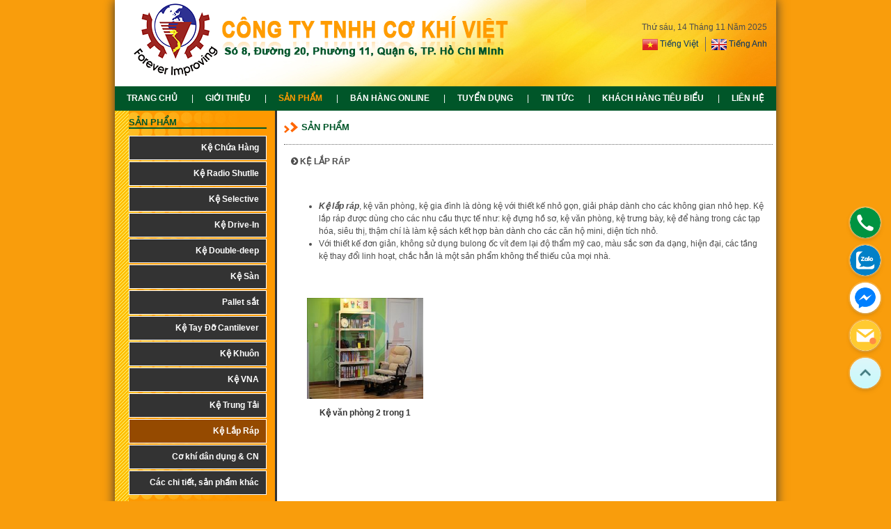

--- FILE ---
content_type: text/html; charset=utf-8
request_url: https://www.cokhiviet.com.vn/san-pham/ke-lap-rap/
body_size: 5896
content:

<!DOCTYPE html PUBLIC "-//W3C//DTD XHTML 1.0 Transitional//EN" "http://www.w3.org/TR/xhtml1/DTD/xhtml1-transitional.dtd">
<html xmlns="http://www.w3.org/1999/xhtml">
<head>
<meta http-equiv="Content-Type" content="text/html; charset=utf-8" />
<meta name="viewport" content="width=device-width, initial-scale=1">
<meta name='revisit-after' content='1 days'/>
<meta http-equiv="refresh" content="600" />
<meta name="description" content="Kệ Lắp Ráp | Kệ Hồ Sơ | Kệ Trưng Bày | Kệ Gia Dụng | 2 Trong 1">
<meta name="keywords" content="Kệ lắp ráp, Kệ hồ sơ, Kệ văn phòng, Kệ lưu trữ, Kệ gia dụng, Kệ trưng bày">
<meta name="author" content="Rainbow E-commerce Company - BizMaC" /> 
<meta name="generator" content="BizMaC CMS" />
<meta name="distribution" content="Global"/>
<meta name="robots" content="All,FOLLOW,INDEX" />
<meta content="always" name="search" />
<meta name="copyright" content="BizMaC" />
<meta name="audience" content="all" />
<meta content="worldwide" name="coverage" />
<meta http-equiv="pragma" content="no-cache" />
<meta content="always name=search" />
<meta content="1 days" name="revisit-after" />
<meta name="title" content="Kệ Chứa Hàng | Kệ Kho hàng | Pallet Sắt" />
<meta name="google-site-verification" content="vRRymqTZrvL9dQIlW_BuzvZcQzAVSlJgtGkizfmmCjE" />
<link rel="index" title="Kệ Chứa Hàng | Kệ Kho hàng | Pallet Sắt" href="http://www.cokhiviet.com.vn/san-pham/ke-lap-rap/" /><link rel="stylesheet" type="text/css" href="/css/library.css" />
    <script src="https://ajax.googleapis.com/ajax/libs/jquery/1.12.0/jquery.min.js"  type="text/javascript"></script>
    <script src="/css/js/jquery-1.9.1.min.js"  type="text/javascript"></script>
	<script src="/css/js/bootstrap.min.js"  type="text/javascript"></script>
	<script src="/css/js/owl.carousel.min.js"  type="text/javascript"></script>
    <script src="/css/js/affix.js" type="text/javascript"></script>
    <script type="text/javascript">
        $(document).ready(function () {
            $(".clickshow").click(function () {
                $(".menu").toggle(500);
            });
            $('.sub-arrow').click(function () {
                $(".sub-nav").toggle(500);
            });
        });
    </script>
    
<script async src="https://www.googletagmanager.com/gtag/js?id=UA-7920105-1"></script>
<script>
window.dataLayer = window.dataLayer || [];
function gtag(){dataLayer.push(arguments);}
gtag('js', new Date());
gtag('config', 'UA-7920105-1');
</script>
<!-- Google Tag Manager -->
<script>(function(w,d,s,l,i){w[l]=w[l]||[];w[l].push({'gtm.start':
new Date().getTime(),event:'gtm.js'});var f=d.getElementsByTagName(s)[0],
j=d.createElement(s),dl=l!='dataLayer'?'&l='+l:'';j.async=true;j.src=
'https://www.googletagmanager.com/gtm.js?id='+i+dl;f.parentNode.insertBefore(j,f);
})(window,document,'script','dataLayer','GTM-PV6X48G');</script>
<!-- End Google Tag Manager -->



<title>
	Kệ Lắp Ráp | Kệ Hồ Sơ | Kệ Trưng Bày | Kệ Gia Dụng | 2 Trong 1
</title></head>
<body>


<div class="container">
    
<header>
    	<div id="header-wrapper">
       	    <div class="r-head">
                    <div class="dayonline">Thứ sáu, 14 Tháng 11 Năm 2025</div>
                    <div class="language"> <a href="/Request.aspx?Act=Lang&lang=VN" title="Tiếng Việt"><img alt="Tiếng Việt" src="/css/skin/lang_vn.jpg" align="absmiddle" /> <span class="dis-none">Tiếng Việt</span></a> <a href="/Request.aspx?Act=Lang&lang=EN" title="Tiếng Anh"><img alt="Tiếng Việt" src="/css/skin/lang_en.jpg" align="absmiddle" /> <span class="dis-none">Tiếng Anh</span></a> </div>
                  </div>
              	<div class="logo"><a title="Trang chủ" href="/"><img src="/css/skin/logo.png" alt="Trang chủ" /></a></div>
                <nav id="main-menu" class="navbar-fix-top affix-top" data-spy="affix" data-offset-top="120">
                	<a title="Trang chủ" href="/" class="logo-mobile"><img src="/css/skin/logo-mobile.png" alt="Trang chủ"  /></a>
                    <div class="language-mobile">Language: <a href="/Request.aspx?Act=Lang&lang=VN" title="Tiếng Việt"><img src="/css/skin/lang_vn.jpg" align="absmiddle" alt="Tiếng Việt" /> <span class="dis-none">Tiếng Việt</span></a> <a href="/Request.aspx?Act=Lang&lang=EN" title="Tiếng Anh"><img alt="Tiếng Việt" src="/css/skin/lang_en.jpg" align="absmiddle" /> <span class="dis-none">Tiếng Anh</span></a></div>
                	<div class="clickshow">Menu <i class="fa fa-bars"></i></div>
                  <ul class="menu">
                    <li><a  title="Trang chủ" href="/">Trang chủ</a> <span class="line-nav">|</span></li>
                    <li><a  title="Giới thiệu" href="/gioi-thieu/">Giới thiệu</a> <span class="line-nav">|</span></li>
                    <li><a class="active" title="Sản phẩm" href="/san-pham/" >Sản phẩm</a> <span class="line-nav">|</span>
                    
                    <span class="sub-arrow"><i class="fa fa-caret-down"></i></span>
                    	<ul class="sub-nav">
                        
                        	<li><a title="Kệ Chứa Hàng" href="/san-pham/ke-chua-hang/" >Kệ Chứa Hàng</a></li>
                            
                        	<li><a title="Kệ Radio Shutlle" href="/san-pham/ke-radio-shutlle/" >Kệ Radio Shutlle</a></li>
                            
                        	<li><a title="Kệ Selective" href="/san-pham/ke-selective/" >Kệ Selective</a></li>
                            
                        	<li><a title="Kệ Drive-In" href="/san-pham/ke-drive-in/" >Kệ Drive-In</a></li>
                            
                        	<li><a title="Kệ Double-deep" href="/san-pham/ke-double-deep/" >Kệ Double-deep</a></li>
                            
                        	<li><a title="Kệ Sàn" href="/san-pham/ke-san/" >Kệ Sàn</a></li>
                            
                        	<li><a title="Pallet sắt" href="/san-pham/pallet-sat/" >Pallet sắt</a></li>
                            
                        	<li><a title="Kệ Tay Đỡ Cantilever " href="/san-pham/ke-tay-do-cantilever/" >Kệ Tay Đỡ Cantilever </a></li>
                            
                        	<li><a title="Kệ Khuôn" href="/san-pham/ke-khuon/" >Kệ Khuôn</a></li>
                            
                        	<li><a title="Kệ VNA" href="/san-pham/ke-vna/" >Kệ VNA</a></li>
                            
                        	<li><a title="Kệ Trung Tải" href="/san-pham/ke-trung-tai/" >Kệ Trung Tải</a></li>
                            
                        	<li><a title="Kệ Lắp Ráp" href="/san-pham/ke-lap-rap/" >Kệ Lắp Ráp</a></li>
                            
                        	<li><a title="Cơ khí dân dụng  & CN" href="/san-pham/co-khi-dan-dung-cn/" >Cơ khí dân dụng  & CN</a></li>
                            
                        	<li><a title="Các chi tiết, sản phẩm khác" href="/san-pham/cac-chi-tiet-san-pham-khac/" >Các chi tiết, sản phẩm khác</a></li>
                            
                        </ul>
                        
                    </li>
                    <li><a  title="Bán hàng online"  href="http://sales.cokhiviet.com.vn/" target="_blank"  >Bán hàng online </a> <span class="line-nav">|</span></li>
                    <li><a  href="/tuyen-dung/" title="Tuyển dụng">Tuyển dụng </a> <span class="line-nav">|</span></li>
                    <li><a  href="/blog/" title="Tin Tức">Tin Tức </a> <span class="line-nav">|</span></li>
                    <li><a  href="/khach-hang/" title="Khách hàng tiêu biểu">Khách hàng tiêu biểu </a> <span class="line-nav">|</span></li>
                   <li><a  href="/lien-he/" title="Liên Hệ">Liên Hệ </a></li>
                    </ul>
                </nav>

</div>
</header>
    <div id="main">
        
<div class="right-main">
<div class="title-page">Sản Phẩm</div>
 <div id="ctl00_Content_Panel1">
	
<div class="content product">

            	<h1 class="title"><i class="fa fa-chevron-circle-right"></i> Kệ Lắp Ráp</h1>
                <p> 
<p>&nbsp;</p>
<ul>
	<li><span style="font-weight: bold; font-style: italic;">Kệ lắp ráp</span>,
kệ văn phòng, kệ gia đình là dòng kệ với thiết kế nhỏ gọn, giải pháp dành cho
các không gian nhỏ hẹp. Kệ lắp ráp được dùng cho các nhu cầu thực tế như: kệ đựng
hồ sơ, kệ văn phòng, kệ trưng bày, kệ để hàng trong các tạp hóa, siêu thị, thậm
chí là làm kệ sách kết hợp bàn dành cho các căn hộ mini, diện tích nhỏ.</li>
	<li>Với thiết kế
đơn giản, không sử dụng bulong ốc vít đem lại độ thẩm mỹ cao, màu sắc sơn đa dạng,
hiện đại, các tầng kệ thay đổi linh hoạt, chắc hẳn là một sản phẩm không thể
thiếu của mọi nhà.</li>
</ul>
<p>&nbsp;</p> </p>
              
                <div class="row">
                 
                       <div class="box-product">
                        <div class="pict"><a title="Kệ văn phòng 2 trong 1" href="/san-pham/ke-lap-rap/ke-van-phong-2-trong-1/"><img src="/Images/Product/CoKhiVietProductThumb_iTd.jpg" alt="Kệ văn phòng 2 trong 1" /></a></div>
                        <div class="name">Kệ văn phòng 2 trong 1</div>
                    </div>
                    
                </div>
                 
            </div>


</div> 
 </div>

        
<div class="left-main">
    <div class="nav-left">
        <h3 class="title">Sản phẩm</h3>
        <ul>
            <li><a href="/san-pham/ke-chua-hang/" class=""><h2>Kệ Chứa Hàng</h2></a></li>
 
            <li><a href="/san-pham/ke-radio-shutlle/" class=""><h2>Kệ Radio Shutlle</h2></a></li>
 
            <li><a href="/san-pham/ke-selective/" class=""><h2>Kệ Selective</h2></a></li>
 
            <li><a href="/san-pham/ke-drive-in/" class=""><h2>Kệ Drive-In</h2></a></li>
 
            <li><a href="/san-pham/ke-double-deep/" class=""><h2>Kệ Double-deep</h2></a></li>
 
            <li><a href="/san-pham/ke-san/" class=""><h2>Kệ Sàn</h2></a></li>
 
            <li><a href="/san-pham/pallet-sat/" class=""><h2>Pallet sắt</h2></a></li>
 
            <li><a href="/san-pham/ke-tay-do-cantilever/" class=""><h2>Kệ Tay Đỡ Cantilever </h2></a></li>
 
            <li><a href="/san-pham/ke-khuon/" class=""><h2>Kệ Khuôn</h2></a></li>
 
            <li><a href="/san-pham/ke-vna/" class=""><h2>Kệ VNA</h2></a></li>
 
            <li><a href="/san-pham/ke-trung-tai/" class=""><h2>Kệ Trung Tải</h2></a></li>
 
            <li><a href="/san-pham/ke-lap-rap/" class="active"><h2>Kệ Lắp Ráp</h2></a></li>
 
            <li><a href="/san-pham/co-khi-dan-dung-cn/" class=""><h2>Cơ khí dân dụng  & CN</h2></a></li>
 
            <li><a href="/san-pham/cac-chi-tiet-san-pham-khac/" class=""><h2>Các chi tiết, sản phẩm khác</h2></a></li>
 </ul>
    </div>
</div>
    </div>
     
 <footer>
   	  <div class="footer">
      	<div class="access-times">
            	<strong><strong>Lượt truy cập</strong>: <strong>1,524,462</strong></strong>
            </div>
        	<div class="footer-left">
            
<div class="footer-left">
	<div><span style="font-weight: bold;">Nhà máy:</span> Lô MG4-2 Đường số 1, KCN Đức Hòa, Huyện Đức Hòa, Tỉnh Long An</div>
	<div>
		<div><br />
			</div>
		<div>Hotline: <a href="tel:1800282288">1800 28 22 88</a> - Tel: <a href="tel:028 6264 0010 ">028 6264 0010 </a></div>
		<div>CSKH Quốc tế (Whatsapp): +<a href="https://wa.me/0906672472">84 906 672 472</a>&nbsp;(Tina)</div>
		<div>Email: <a href="mailto:contact@cokhiviet.com.vn">contact@cokhiviet.com.vn</a></div></div>
	<div>
		<div><br />
			</div>
		<div>VPĐD Cơ Khí Việt tại Hà Nội:</div>
		<div>Lô 19TT1, Khu Đô thị Ao Sào, Quận Hoàng Mai, TP Hà Nội</div>
		<div><br />
			</div>
		<div>VPĐD Cơ Khí Việt tại Đà Nẵng:</div>
		<div>K318/27 Tô Hiệu, Phường Hòa Minh, Quận Liên Chiểu, TP Đà Nẵng.</div></div>
	<div><br />
		</div></div> 
                <p class="copyright">Copyright © <strong> Copyright © 2008 - 2023 VIET MECHANICAL CO., LTD. </strong>. All Rights Reserved. Powered by <a href="http://bizmac.com.vn" target="_blank" title="Thiết kế website chuyên nghiệp"><strong>BizMaC</strong></a></p>
            </div>
            
        </div>
    </footer>
     <div class="socials">
      <a href="tel:1800282288" class="socials-icon"><img src="/css/skin/icon/phone.png" alt=""></a>
      <a href="https://zalo.me/0937999005" target="_blank" class="socials-icon"><img src="/css/skin/icon/zalo.png" alt=""></a>
      <a href="https://m.me/TNHHCoKhiViet" target="_blank" class="socials-icon"><img src="/css/skin/icon/messenger.png" alt=""></a>
      <a href="mailto:contact@cokhiviet.com.vn" class="socials-icon"><img src="/css/skin/icon/email.png" alt=""></a>
      <a href="#" class="socials-icon" id="backtop"><img src="/css/skin/icon/arrow.png" alt=""></a>
    </div>
    <style type="text/css">
      .socials {
        position: fixed;
        right: 1.5rem;
        top: 40%;
      }
      .socials-icon {
        display: block;
        width: 44px;
        height: 44px;
        border-radius: 50%;
        -webkit-border-radius: 50%;
        overflow: hidden;
        margin: 10px 0;
        -webkit-box-shadow: 0 3px 9px -3px rgba(0,0,0,.35), 0 0 0 2px rgba(255,255,255,.2);
        box-shadow: 0 3px 9px -3px rgba(0,0,0,.35), 0 0 0 2px rgba(255,255,255,.2);
        background-color: #fff;
      }
      .socials-icon:focus {
        outline: none;
      }
      .socials-icon img {
        width: 100%;
        height:  100%;
        object-fit: cover;
        border-radius: 50%;
        -webkit-border-radius: 50%;
        box-shadow: 0 0 0 3px rgba(255,255,255,.5);
      }
    </style>
    <script type="text/javascript">
        $(document).ready(function () {
            $('#backtop').click(function () {
                $("html, body").animate({ scrollTop: 0 }, 200);
            });
        })
    </script>
</div>
<script type="text/javascript">
		$(document).ready(function(){
			$(".owl-fwslider").owlCarousel({
				mouseDrag:true,
				responsiveRefreshRate:0,
				navigation: true,
				slideSpeed: 500,
				autoPlay: 5000,
				rewindSpeed:400,
				singleItem:true,
				navigationText: ["<i class='fa fa-angle-left'></i>","<i class='fa fa-angle-right'></i>"],
    			//transitionStyle : "fade",
				addClassActive: true,
			});
		});
	</script>


    <!-- Google Tag Manager (noscript) -->
<noscript><iframe src="https://www.googletagmanager.com/ns.html?id=GTM-PV6X48G"
height="0" width="0" style="display:none;visibility:hidden"></iframe></noscript>
<!-- End Google Tag Manager (noscript) -->

<script lang="javascript">var __vnp = {code : 2205,key:'', secret : '819d431a32f3358f95ce70f7127db324'};(function() {var ga = document.createElement('script');ga.type = 'text/javascript';ga.async=true; ga.defer=true;ga.src = '//core.vchat.vn/code/tracking.js';var s = document.getElementsByTagName('script');s[0].parentNode.insertBefore(ga, s[0]);})();</script>

<!-- Subiz -->
<script>!function(s,u,b,i,z){var o,t,r,y;s[i]||(s._sbzaccid=z,s[i]=function(){s[i].q.push(arguments)},s[i].q=[],s[i]("setAccount",z),r=["widget.subiz.net","storage.googleapis"+(t=".com"),"app.sbz.workers.dev",i+"a"+(o=function(k,t){var n=t<=6?5:o(k,t-1)+o(k,t-3);return k!==t?n:n.toString(32)})(20,20)+t,i+"b"+o(30,30)+t,i+"c"+o(40,40)+t],(y=function(k){var t,n;s._subiz_init_2094850928430||r[k]&&(t=u.createElement(b),n=u.getElementsByTagName(b)[0],t.async=1,t.src="https://"+r[k]+"/sbz/app.js?accid="+z,n.parentNode.insertBefore(t,n),setTimeout(y,2e3,k+1))})(0))}(window,document,"script","subiz", "acrvvwlndnzmgyaclijv")</script>
<!-- end subiz -->
</body>
</html>


--- FILE ---
content_type: text/css
request_url: https://www.cokhiviet.com.vn/css/library.css
body_size: 68
content:
@charset "utf-8";
@import url( http://fonts.googleapis.com/css?family=Open+Sans:400,300,400italic,600italic,600,700&subset=latin,latin-ext,vietnamese);
@import url(https://fonts.googleapis.com/css?family=Roboto:400,300,300italic,400italic,500,500italic,700,700italic&subset=latin,vietnamese);
@import url( style.css );
@import url( code.css );
@import url( font-awesome.min.css );
@import url( owl.carousel.css);
@import url( bootstrap.css );
@import url( code.css );


--- FILE ---
content_type: text/css
request_url: https://www.cokhiviet.com.vn/css/style.css
body_size: 3761
content:
/* CSS Document powered by BizMaC
RAINBOW E-COMMERCE COMPANY (RBE) 
wWw.bizmac.com.vn - info@bizmac.com.vn - Hotline. 0937 139 861 */

/*************************
	Global Settings
**************************/
html { width:100%;  font-family: inherit;
    font-size: 100%;
    font-style: inherit;
    font-weight: inherit;}
body			{color:#333; font: 9pt/18px 'Open Sans', sans-serif; width: 100%; margin: 0 auto; background:#f99d0c; color:#4d4d4d;}
img			    {border:none medium;}
object			{line-height: 0;}

a:link, a:visited, a:active	{color:#FF9900; text-decoration: none;}
a:hover	            { color:#f00 !important; text-decoration:underline;}
h1,h2,h3,h4,h5   {font-family: 'Open Sans', sans-serif; font-weight:bold; margin:0px; padding:0px;}
h1{font-size:14pt}
h2{font-size:13pt}
h3{font-size:12pt}
h4{font-size:12pt}
h5{font-size:11pt}
strong  { font-weight:bold;}
#toTop  {width: 100px;border: 1px solid #ccc;background: #f7f7f7;text-align: center;padding: 5px;position: fixed;bottom: 10px;right: 10px;cursor: pointer;display: none;color: #333;font-family: verdana;font-size: 11px;}
.woo-pagination        {font-family: 'Helvetica Neue',Helvetica,Arial,sans-serif; padding: 10px 0px 0px 10px; text-align: right; float:right;width:100%; font-size:9pt;}
.woo-pagination a:link, .woo-pagination a:visited {border: 1px solid #C3C3C3; color: #777777; display: inline; padding: 4px 9px; text-decoration: none !important;}
.woo-pagination span.extend, .woo-pagination .page-numbers {border: medium none; color: #666666;}
.woo-pagination a:link, .woo-pagination a:visited, .woo-pagination a:active, .woo-pagination span.current {
    border-radius: 4px 4px 4px 4px; box-shadow: 0 1px 2px rgba(0, 0, 0, 0.1); font-weight: bold; }
.woo-pagination a:link, .woo-pagination a:visited, .woo-pagination a:active {
    background: -moz-linear-gradient(100% 100% 90deg, #EAEAEA, #F9F9F9) repeat scroll 0 0 transparent; border: 1px solid #C3C3C3;}
.woo-pagination .current {background: none repeat scroll 0 0 #FF3300; color: #FFFFFF; padding: 4px 9px;}
.woo-pagination a:hover  {background: none repeat scroll 0 0 #FF3300; border: 1px solid #FF6600; padding: 4px 9px; color:#fff !important;}
article, aside, details, figcaption, figure, footer, header, hgroup, section, summary { display: block;}
.red, a.red        { color:#c00;}
.left      { float:left;} .right   { float:right;}
.imgnews table { border-collapse:collapse; border:1px solid #ccc; margin-bottom:10px;}
.imgnews table th, .imgnews table td  { border:1px solid #ccc; padding:5px;}



/*************************
	Page Layout
**************************/

.clear			     { clear: both; width: 0; height: 0; line-height: 0; font-size: 0;}
.container           { box-shadow: 0 0 15px #333;}
.container:before, .container:after { content: ""; display: table; line-height: 0;}
.container:after     { clear: both;}
.container:before, .container:after { content: ""; display: table; line-height: 0;}
.content          { padding:10px;}
.content:before, .content:after { content: ""; display: table; line-height: 0;}
.content:after { clear: both;}
.content:before, .content:after { content: ""; display: table; line-height: 0;}
/*.row           { margin-left: -5px; margin-right: -5px;}*/
.row:after     { clear: both;}
.row:before, .row:after { content: " "; display: table;}
.last          { margin-right:0px !important; list-style:none !important; border-right:none !important; border-bottom:none !important; margin-bottom:0px !important;}
.first     { border-left:none !important; padding-left:0px !important; margin-left:0px !important;}

/*************************
	Header/Footer
**************************/
#header-wrapper   { background:url(skin/bn-top.jpg) no-repeat scroll top center; }
.logo             { height:124px; width:75%; float:left;}
.r-head           { margin-top:30px; text-align:right; width:25%; float:right;}
.dayonline, .language        { margin-right:13px; color:rgb(77, 77, 77)}
.language         { margin-top:5px;}
.language a       { color:#003366; border-right:1px solid #666; padding-right:10px; line-height:21px; padding-left:5px; display:inline-block;}
.language a:last-child { padding-right:0; border:none;}
#main-menu        { background:#005629; height:35px; width:100%; display:inline-block;}
.menu             { margin:0; line-height:35px; padding:0; color:#fff; border-bottom:2px solid #fff;}
.menu li          { display:table-cell;}
.menu li a        { color:#fff; text-transform:uppercase; font-weight:bold; padding:0px 17px;}
.menu li a:hover, .menu li a.active  { color:#FF9900 !important; text-decoration:none;}
.footer           { background:#005629; color:#fff; padding:10px 0px; border-top:2px solid #fff;}
.access-times     { text-align:right;}
.footer a         { color:#fff;}
.clickshow, .logo-mobile, .language-mobile        { display:none;}
.footer           { width:100%; float:left; padding:10px 10px 0px 10px; display:inline-block;}
.footer-left      { width:75%; float:left;}
.access-times     { width:25%; float:right;}
.banner           { width:100%; text-align:center;}

/*************************
	Content: Layout
**************************/
#main              { background:#fff; width:100%; display: -webkit-flex; /* Safari */
    -webkit-flex-direction: row-reverse; /* Safari 6.1+ */
    display: flex;
    flex-direction: row-reverse;}
.left-main         { width:25%; float:left; background:#fff url(skin/bg-left.png) repeat-y scroll left top; padding:0px 10px; /*min-height:840px;*/}
.nav-left          { padding-left:10px; padding-top:10px; margin-right:10px;}
.nav-left h3.title { font-size:10pt; text-transform:uppercase; color:#005629; border-bottom:2px solid #005629;}
.nav-left ul       { margin:10px 0px; padding:0;}
.nav-left ul li    { list-style:none; background:#333; border:1px solid #fff; margin-bottom:2px; text-align:right;}
.nav-left ul li h2 { font-size:12px; font-weight:inherit;}
.nav-left ul li a  { color:#fff; font-weight:600; padding: 10px; display:inline-block; width:100%;}
.nav-left ul li:hover, .nav-left ul li a:hover, .nav-left ul li a.active { background:#954a00; color:#fff !important; text-decoration:none;}
.right-main        { padding:5px; width:75%; float:right; position:relative;}
.right-main h1.title-page {}
.news-hot          { background:url(skin/newdefault.jpg) no-repeat scroll top right; width:25%; float:left; padding-left:10px; position:absolute; right:0;}
.slide             { overflow:hidden; width:75%; float:left;}
.slide img         { width:100%;}
.news-hot h4.title, .parner h2.title, .parner .title, .right-main .title-page { background:url(skin/ico_title.gif) no-repeat scroll left top; padding-left:25px; text-transform:uppercase; font-weight:bold; color:#005629; font-size:10pt; border-bottom:1px dotted #666; padding-bottom:15px;}
.right-main .title-page { margin-top:10px;}
.news-hot ul       { margin:10px 0px; padding:0px; list-style:none;}
.news-hot ul li    { padding-left:5px; padding-bottom:5px; padding-left:10px;}
.news-hot ul li:before { content:'\f101'; font-family:FontAwesome; margin-left:-10px; padding-right:5px;}
.news-hot ul li a  { color:#003366}
.parner            { display:table; width:100%;}
.parner h2.title   { margin-top:20px;}
.box-parner        { width:20%; padding:15px 10px; height:110px; vertical-align:middle; display:table-cell; float:left; overflow:hidden;}
.parner div  img   { vertical-align:middle; width:100%; height:100%;}
.parner div img:hover, .box-product .pict img:hover  { border:1px solid #FF6600; opacity:0.8;}
.navipag           { text-align:right; margin-top:15px; display:inline-block; width:100%;}
.parner-dtail .pict { width:25%; float:left;}
.info-parner       { padding:0px 10px; float:left; width:75%;}
.parner-dtail h5   { margin:0 0px 5px;}
.right-main .title-other {margin:30px 0px 10px; padding: 10px 0; border-top: 1px solid rgb(243, 243, 243); border-bottom: 1px solid rgb(243, 243, 243); font-size:10pt; text-transform:uppercase; font-weight:700;}
.about-ind         { width:100%; float:left; padding:10px;}
.sub-nav, .sub-arrow           { display:none;}
.sub-arrow         { background:rgba(0, 0, 0, 0.1); position:absolute; right:5px; top:5px; border-radius: 4px; -moz-border-radius: 4px; -webkit-border-radius: 4px; -o-border-radius: 4px; text-align:center; width:24px; height:24px; line-height:24px; overflow:hidden; color:#FF9900; padding:5px;}

/*************************
	Content: News
**************************/
.box-news           { margin-bottom:10px; border-bottom:1px solid rgb(243, 243, 243); margin-bottom:20px; padding-bottom:10px; width:100%; display:inline-block;}
.box-news h2.title, .box-news h1.title  { font-size:12px; margin-bottom:10px;}
.box-news h2.title a, .box-news .title a { color:#003366;}
.box-news .title a  { font-weight:600;}
.box-news .pict     { float:left; margin-right:10px;}
.share              { text-align:right; margin-top:10px;}
ul.news-other       { color:rgb(204, 204, 204); padding-left:10px;}
ul.news-other li a  { color:#003366;}
.day-detail         { width:100%; display:inline-block; margin:20px 0px;}

/*************************
	Content: Contact
**************************/
#content_page      { background:url(skin/logo_fillter.gif) #FFFFFF center no-repeat; font-size:12px; color:#333;}
.form-group        { margin-bottom:15px;}
.btn-contact       { background:#fe9901; border:none; padding:5px 15px; text-transform:uppercase; font-weight:bold; border-radius:2px; -box-border-radius:2px; -webkit-border-radius:2px; -moz-border-radius:2px; width:initial;}
.btn-contact:hover { background:#f00;}


/*************************
	Content: Product
**************************/
.box-product       { margin:10px 0px; text-align:center; width: 33.33333333%; padding:0px 10px; float:left; height:190px;}
.box-product .pict { margin-bottom:10px; overflow:hidden; height:147px;}
.box-product h2    { font-size:12px; color:#333;}
.box-product .pict img { border:1px solid #fff; height:100%;}
.product-detail .pict { margin-bottom:20px;}
.product-detail h1, .product h1.title { font-size:12px; text-transform:uppercase; margin-bottom:20px;}

























--- FILE ---
content_type: text/css
request_url: https://www.cokhiviet.com.vn/css/code.css
body_size: -159
content:
.box-product .name {
    font-size: 12px;
    color: #333;
    font-weight: 600;
}

--- FILE ---
content_type: text/css
request_url: https://www.cokhiviet.com.vn/css/owl.carousel.css
body_size: 1576
content:
.fwslider   { width:100%; height:100%; overflow:hidden;}
.owl-wrapper:after{
	content:".";
	display:block;
	clear:both;
	visibility:hidden;
	line-height:0;
	height:0
}

.owl-carousel,
.owl-wrapper {
	position:relative;
	display:none;
}

.owl-carousel{
	width:100%;
	-ms-touch-action:pan-y
}

.owl-wrapper-outer{
	overflow:hidden;
	position:relative;
	width:100%
}

.owl-wrapper-outer.autoHeight{
	-webkit-transition:height 500ms ease-in-out;
	-moz-transition:height 500ms ease-in-out;
	-ms-transition:height 500ms ease-in-out;
	-o-transition:height 500ms ease-in-out;
	transition:height 500ms ease-in-out
}

.owl-item{
	float:left
}

.owl-buttons div,
.owl-page{
	cursor:pointer
}

.owl-controls{
	-webkit-user-select:none;
	-khtml-user-select:none;
	-moz-user-select:none;
	-ms-user-select:none;
	user-select:none;
	-webkit-tap-highlight-color:transparent
}

.grabbing{
	cursor:url(skin/grabbing.png) 8 8,move
}

.owl-item,
.owl-wrapper{
	-webkit-backface-visibility:hidden;
	-moz-backface-visibility:hidden;
	-ms-backface-visibility:hidden;
	-webkit-transform:translate3d(0,0,0);
	-moz-transform:translate3d(0,0,0);
	-ms-transform:translate3d(0,0,0)
}

.owl-controls{
	text-align:center
}

.owl-buttons div{
	color:#FFF;
	display:inline-block;
	zoom:1;
	margin:5px;
	padding:6px 10px;
	font-size:12px;
	-webkit-border-radius:3px;
	-moz-border-radius:3px;
	border-radius:3px;
	background:#333;
	filter:Alpha(Opacity=70);
	opacity:.7
}

.owl-controls.clickable .owl-buttons div:hover{
	filter:Alpha(Opacity=100);
	opacity:1;
	text-decoration:none
}

.owl-page{
	display:inline-block;
	zoom:1
}

.owl-page span{
	display:block;
	width:12px;
	height:12px;
	margin:0 4px;
	filter:Alpha(Opacity=50);
	opacity:.5;
	-webkit-border-radius:20px;
	-moz-border-radius:20px;
	border-radius:20px;
	background:#FB6A01
}

.owl-page.active span,
.owl-controls.clickable .owl-page:hover span{
	filter:Alpha(Opacity=100);
	opacity:1
}

.owl-page span.owl-numbers{
	height:auto;
	width:auto;
	color:#FFF;
	padding:2px 10px;
	font-size:12px;
	-webkit-border-radius:30px;
	-moz-border-radius:30px;
	border-radius:30px
}

.owl-item.loading{
	min-height:150px;
	background:url(skin/AjaxLoader.gif) center center no-repeat
}

.owl-origin{
	-webkit-perspective:1200px;
	-webkit-perspective-origin-x:50%;
	-webkit-perspective-origin-y:50%;
	-moz-perspective:1200px;
	-moz-perspective-origin-x:50%;
	-moz-perspective-origin-y:50%;
	perspective:1200px
}

.owl-fade-out{
	z-index:10;
	-webkit-animation:fadeOut .7s both ease;
	-moz-animation:fadeOut .7s both ease;
	animation:fadeOut .7s both ease
}

.owl-fade-in{
	-webkit-animation:fadeIn .7s both ease;
	-moz-animation:fadeIn .7s both ease;
	animation:fadeIn .7s both ease
}

.owl-backSlide-out{
	-webkit-animation:backSlideOut 1s both ease;
	-moz-animation:backSlideOut 1s both ease;
	animation:backSlideOut 1s both ease
}

.owl-backSlide-in{
	-webkit-animation:backSlideIn 1s both ease;
	-moz-animation:backSlideIn 1s both ease;
	animation:backSlideIn 1s both ease
}

.owl-goDown-out{
	-webkit-animation:scaleToFade .7s ease both;
	-moz-animation:scaleToFade .7s ease both;
	animation:scaleToFade .7s ease both
}

.owl-goDown-in{
	-webkit-animation:goDown .6s ease both;
	-moz-animation:goDown .6s ease both;
	animation:goDown .6s ease both
}

.owl-fadeUp-in{
	-webkit-animation:scaleUpFrom .5s ease both;
	-moz-animation:scaleUpFrom .5s ease both;
	animation:scaleUpFrom .5s ease both
}

.owl-fadeUp-out{
	-webkit-animation:scaleUpTo .5s ease both;
	-moz-animation:scaleUpTo .5s ease both;
	animation:scaleUpTo .5s ease both
}
.owl-buttons       { position:absolute; top:45%; width:100%;}
.owl-buttons .owl-prev { text-align:left; right:0; position:absolute;}
.owl-buttons .owl-next { text-align:right; left:0; position:absolute;}
.owl-controls .owl-pagination { display:none;}
@-webkit-keyframes empty{
	0%{
		opacity:1
	}

}

@-moz-keyframes empty{
	0%{
		opacity:1
	}

}

@keyframes empty{
	0%{
		opacity:1
	}

}

@-webkit-keyframes fadeIn{
	0%{
		opacity:0
	}

	100%{
		opacity:1
	}

}

@-moz-keyframes fadeIn{
	0%{
		opacity:0
	}

	100%{
		opacity:1
	}

}

@keyframes fadeIn{
	0%{
		opacity:0
	}

	100%{
		opacity:1
	}

}

@-webkit-keyframes fadeOut{
	0%{
		opacity:1
	}

	100%{
		opacity:0
	}

}

@-moz-keyframes fadeOut{
	0%{
		opacity:1
	}

	100%{
		opacity:0
	}

}

@keyframes fadeOut{
	0%{
		opacity:1
	}

	100%{
		opacity:0
	}

}

@-webkit-keyframes backSlideOut{
	25%{
		opacity:.5;
		-webkit-transform:translateZ(-500px)
	}

	100%,75%{
		opacity:.5;
		-webkit-transform:translateZ(-500px) translateX(-200%)
	}

}

@-moz-keyframes backSlideOut{
	25%{
		opacity:.5;
		-moz-transform:translateZ(-500px)
	}

	100%,75%{
		opacity:.5;
		-moz-transform:translateZ(-500px) translateX(-200%)
	}

}

@keyframes backSlideOut{
	25%{
		opacity:.5;
		transform:translateZ(-500px)
	}

	100%,75%{
		opacity:.5;
		transform:translateZ(-500px) translateX(-200%)
	}

}

@-webkit-keyframes backSlideIn{
	0%,25%{
		opacity:.5;
		-webkit-transform:translateZ(-500px) translateX(200%)
	}

	75%{
		opacity:.5;
		-webkit-transform:translateZ(-500px)
	}

	100%{
		opacity:1;
		-webkit-transform:translateZ(0) translateX(0)
	}

}

@-moz-keyframes backSlideIn{
	0%,25%{
		opacity:.5;
		-moz-transform:translateZ(-500px) translateX(200%)
	}

	75%{
		opacity:.5;
		-moz-transform:translateZ(-500px)
	}

	100%{
		opacity:1;
		-moz-transform:translateZ(0) translateX(0)
	}

}

@keyframes backSlideIn{
	0%,25%{
		opacity:.5;
		transform:translateZ(-500px) translateX(200%)
	}

	75%{
		opacity:.5;
		transform:translateZ(-500px)
	}

	100%{
		opacity:1;
		transform:translateZ(0) translateX(0)
	}

}

@-webkit-keyframes scaleToFade{
	to{
		opacity:0;
		-webkit-transform:scale(.8)
	}

}

@-moz-keyframes scaleToFade{
	to{
		opacity:0;
		-moz-transform:scale(.8)
	}

}

@keyframes scaleToFade{
	to{
		opacity:0;
		transform:scale(.8)
	}

}

@-webkit-keyframes goDown{
	from{
		-webkit-transform:translateY(-100%)
	}

}

@-moz-keyframes goDown{
	from{
		-moz-transform:translateY(-100%)
	}

}

@keyframes goDown{
	from{
		transform:translateY(-100%)
	}

}

@-webkit-keyframes scaleUpFrom{
	from{
		opacity:0;
		-webkit-transform:scale(1.5)
	}

}

@-moz-keyframes scaleUpFrom{
	from{
		opacity:0;
		-moz-transform:scale(1.5)
	}

}

@keyframes scaleUpFrom{
	from{
		opacity:0;
		transform:scale(1.5)
	}

}

@-webkit-keyframes scaleUpTo{
	to{
		opacity:0;
		-webkit-transform:scale(1.5)
	}

}

@-moz-keyframes scaleUpTo{
	to{
		opacity:0;
		-moz-transform:scale(1.5)
	}

}

@keyframes scaleUpTo{
	to{
		opacity:0;
		transform:scale(1.5)
	}

}


--- FILE ---
content_type: text/plain
request_url: https://www.google-analytics.com/j/collect?v=1&_v=j102&a=1908021051&t=event&ni=0&_s=1&dl=https%3A%2F%2Fwww.cokhiviet.com.vn%2Fsan-pham%2Fke-lap-rap%2F&ul=en-us%40posix&dt=K%E1%BB%87%20L%E1%BA%AFp%20R%C3%A1p%20%7C%20K%E1%BB%87%20H%E1%BB%93%20S%C6%A1%20%7C%20K%E1%BB%87%20Tr%C6%B0ng%20B%C3%A0y%20%7C%20K%E1%BB%87%20Gia%20D%E1%BB%A5ng%20%7C%202%20Trong%201&sr=1280x720&vp=1280x720&ec=View&ea=Scroll&el=10&ev=10&_u=aHDAAUABAAAAACAAI~&jid=2124081034&gjid=1737985165&cid=1864939797.1763128469&tid=UA-7920105-1&_gid=10173806.1763128469&_r=1&_slc=1&gtm=45He5bc1n81PV6X48Gv857439646za200zd857439646&gcd=13l3l3l3l1l1&dma=0&tag_exp=103116026~103200004~104527906~104528500~104684208~104684211~105322302~115583767~115938466~115938469~116217636~116217638&z=380417958
body_size: -570
content:
2,cG-0P3GE9HKHV